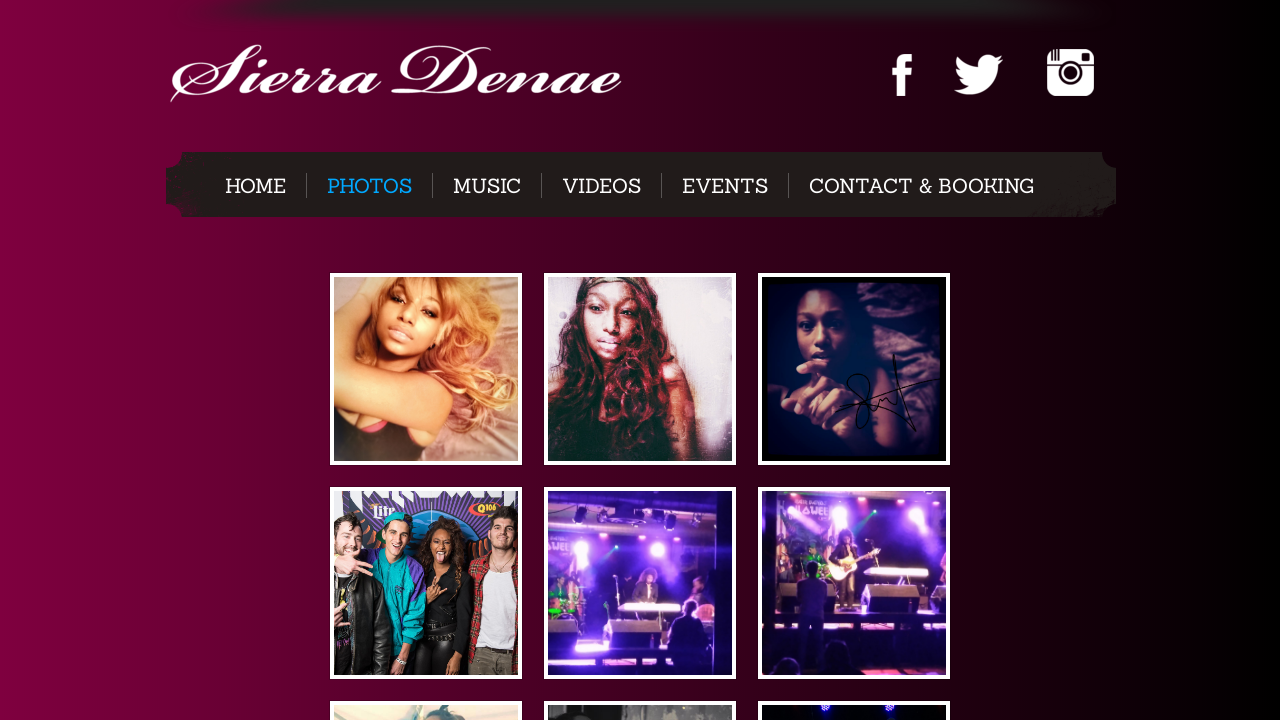

--- FILE ---
content_type: text/html; charset=utf-8
request_url: http://www.sierradenae.com/photos.html
body_size: 8859
content:
 <!DOCTYPE html><html lang="en" dir="ltr" data-tcc-ignore=""><head><title>Photos</title><meta http-equiv="content-type" content="text/html; charset=UTF-8"><meta http-equiv="X-UA-Compatible" content="IE=edge,chrome=1"><link rel="stylesheet" type="text/css" href="site.css?v="><script> if (typeof ($sf) === "undefined") { $sf = { baseUrl: "https://img1.wsimg.com/wst/v7/WSB7_J_20181207_1730_WSB-17703_1861/v2", skin: "app", preload: 0, require: { jquery: "https://img1.wsimg.com/wst/v7/WSB7_J_20181207_1730_WSB-17703_1861/v2/libs/jquery/jq.js", paths: { "wsbcore": "common/wsb/core", "knockout": "libs/knockout/knockout" } } }; } </script><script id="duel" src="//img1.wsimg.com/starfield/duel/v2.5.8/duel.js?appid=O3BkA5J1#TzNCa0E1SjF2Mi41Ljdwcm9k"></script><script> define('jquery', ['jq!starfield/jquery.mod'], function(m) { return m; }); define('appconfig', [], { documentDownloadBaseUrl: 'http://nebula.wsimg.com' }); </script><link rel="shortcut icon" href="addresstag.png"><meta http-equiv="Content-Location" content="photos.html"><meta name="generator" content="Starfield Technologies; Go Daddy Website Builder 7.0.5350"><meta name="description" content="Sierra Denae"><meta property="og:type" content="website"><meta property="og:title" content="Photos"><meta property="og:site_name" content="Sierra Denae"><meta property="og:url" content="http://sierradenae.com/photos.html"><meta property="og:description" content="Sierra Denae"><meta property="og:image" content="//nebula.wsimg.com/2e64478d52985594fb6a85340a7b221e?AccessKeyId=DE0415B1EBD74E15E734&disposition=0&alloworigin=1"></head><body><style data-inline-fonts>/* vietnamese */
@font-face {
  font-family: 'Allura';
  font-style: normal;
  font-weight: 400;
  src: url(https://img1.wsimg.com/gfonts/s/allura/v23/9oRPNYsQpS4zjuA_hAgWDto.woff2) format('woff2');
  unicode-range: U+0102-0103, U+0110-0111, U+0128-0129, U+0168-0169, U+01A0-01A1, U+01AF-01B0, U+0300-0301, U+0303-0304, U+0308-0309, U+0323, U+0329, U+1EA0-1EF9, U+20AB;
}
/* latin-ext */
@font-face {
  font-family: 'Allura';
  font-style: normal;
  font-weight: 400;
  src: url(https://img1.wsimg.com/gfonts/s/allura/v23/9oRPNYsQpS4zjuA_hQgWDto.woff2) format('woff2');
  unicode-range: U+0100-02BA, U+02BD-02C5, U+02C7-02CC, U+02CE-02D7, U+02DD-02FF, U+0304, U+0308, U+0329, U+1D00-1DBF, U+1E00-1E9F, U+1EF2-1EFF, U+2020, U+20A0-20AB, U+20AD-20C0, U+2113, U+2C60-2C7F, U+A720-A7FF;
}
/* latin */
@font-face {
  font-family: 'Allura';
  font-style: normal;
  font-weight: 400;
  src: url(https://img1.wsimg.com/gfonts/s/allura/v23/9oRPNYsQpS4zjuA_iwgW.woff2) format('woff2');
  unicode-range: U+0000-00FF, U+0131, U+0152-0153, U+02BB-02BC, U+02C6, U+02DA, U+02DC, U+0304, U+0308, U+0329, U+2000-206F, U+20AC, U+2122, U+2191, U+2193, U+2212, U+2215, U+FEFF, U+FFFD;
}
/* cyrillic */
@font-face {
  font-family: 'Amatic SC';
  font-style: normal;
  font-weight: 400;
  src: url(https://img1.wsimg.com/gfonts/s/amaticsc/v28/TUZyzwprpvBS1izr_vOEDuSfQZQ.woff2) format('woff2');
  unicode-range: U+0301, U+0400-045F, U+0490-0491, U+04B0-04B1, U+2116;
}
/* hebrew */
@font-face {
  font-family: 'Amatic SC';
  font-style: normal;
  font-weight: 400;
  src: url(https://img1.wsimg.com/gfonts/s/amaticsc/v28/TUZyzwprpvBS1izr_vOECOSfQZQ.woff2) format('woff2');
  unicode-range: U+0307-0308, U+0590-05FF, U+200C-2010, U+20AA, U+25CC, U+FB1D-FB4F;
}
/* vietnamese */
@font-face {
  font-family: 'Amatic SC';
  font-style: normal;
  font-weight: 400;
  src: url(https://img1.wsimg.com/gfonts/s/amaticsc/v28/TUZyzwprpvBS1izr_vOEBeSfQZQ.woff2) format('woff2');
  unicode-range: U+0102-0103, U+0110-0111, U+0128-0129, U+0168-0169, U+01A0-01A1, U+01AF-01B0, U+0300-0301, U+0303-0304, U+0308-0309, U+0323, U+0329, U+1EA0-1EF9, U+20AB;
}
/* latin-ext */
@font-face {
  font-family: 'Amatic SC';
  font-style: normal;
  font-weight: 400;
  src: url(https://img1.wsimg.com/gfonts/s/amaticsc/v28/TUZyzwprpvBS1izr_vOEBOSfQZQ.woff2) format('woff2');
  unicode-range: U+0100-02BA, U+02BD-02C5, U+02C7-02CC, U+02CE-02D7, U+02DD-02FF, U+0304, U+0308, U+0329, U+1D00-1DBF, U+1E00-1E9F, U+1EF2-1EFF, U+2020, U+20A0-20AB, U+20AD-20C0, U+2113, U+2C60-2C7F, U+A720-A7FF;
}
/* latin */
@font-face {
  font-family: 'Amatic SC';
  font-style: normal;
  font-weight: 400;
  src: url(https://img1.wsimg.com/gfonts/s/amaticsc/v28/TUZyzwprpvBS1izr_vOECuSf.woff2) format('woff2');
  unicode-range: U+0000-00FF, U+0131, U+0152-0153, U+02BB-02BC, U+02C6, U+02DA, U+02DC, U+0304, U+0308, U+0329, U+2000-206F, U+20AC, U+2122, U+2191, U+2193, U+2212, U+2215, U+FEFF, U+FFFD;
}
/* vietnamese */
@font-face {
  font-family: 'Arizonia';
  font-style: normal;
  font-weight: 400;
  src: url(https://img1.wsimg.com/gfonts/s/arizonia/v23/neIIzCemt4A5qa7mv5WOFqwKUQ.woff2) format('woff2');
  unicode-range: U+0102-0103, U+0110-0111, U+0128-0129, U+0168-0169, U+01A0-01A1, U+01AF-01B0, U+0300-0301, U+0303-0304, U+0308-0309, U+0323, U+0329, U+1EA0-1EF9, U+20AB;
}
/* latin-ext */
@font-face {
  font-family: 'Arizonia';
  font-style: normal;
  font-weight: 400;
  src: url(https://img1.wsimg.com/gfonts/s/arizonia/v23/neIIzCemt4A5qa7mv5WPFqwKUQ.woff2) format('woff2');
  unicode-range: U+0100-02BA, U+02BD-02C5, U+02C7-02CC, U+02CE-02D7, U+02DD-02FF, U+0304, U+0308, U+0329, U+1D00-1DBF, U+1E00-1E9F, U+1EF2-1EFF, U+2020, U+20A0-20AB, U+20AD-20C0, U+2113, U+2C60-2C7F, U+A720-A7FF;
}
/* latin */
@font-face {
  font-family: 'Arizonia';
  font-style: normal;
  font-weight: 400;
  src: url(https://img1.wsimg.com/gfonts/s/arizonia/v23/neIIzCemt4A5qa7mv5WBFqw.woff2) format('woff2');
  unicode-range: U+0000-00FF, U+0131, U+0152-0153, U+02BB-02BC, U+02C6, U+02DA, U+02DC, U+0304, U+0308, U+0329, U+2000-206F, U+20AC, U+2122, U+2191, U+2193, U+2212, U+2215, U+FEFF, U+FFFD;
}
/* latin */
@font-face {
  font-family: 'Averia Sans Libre';
  font-style: normal;
  font-weight: 400;
  src: url(https://img1.wsimg.com/gfonts/s/averiasanslibre/v20/ga6XaxZG_G5OvCf_rt7FH3B6BHLMEdVOEoI.woff2) format('woff2');
  unicode-range: U+0000-00FF, U+0131, U+0152-0153, U+02BB-02BC, U+02C6, U+02DA, U+02DC, U+0304, U+0308, U+0329, U+2000-206F, U+20AC, U+2122, U+2191, U+2193, U+2212, U+2215, U+FEFF, U+FFFD;
}
/* latin */
@font-face {
  font-family: 'Cabin Sketch';
  font-style: normal;
  font-weight: 400;
  src: url(https://img1.wsimg.com/gfonts/s/cabinsketch/v23/QGYpz_kZZAGCONcK2A4bGOj8mNhN.woff2) format('woff2');
  unicode-range: U+0000-00FF, U+0131, U+0152-0153, U+02BB-02BC, U+02C6, U+02DA, U+02DC, U+0304, U+0308, U+0329, U+2000-206F, U+20AC, U+2122, U+2191, U+2193, U+2212, U+2215, U+FEFF, U+FFFD;
}
/* vietnamese */
@font-face {
  font-family: 'Francois One';
  font-style: normal;
  font-weight: 400;
  src: url(https://img1.wsimg.com/gfonts/s/francoisone/v22/_Xmr-H4zszafZw3A-KPSZut9zgiRi_Y.woff2) format('woff2');
  unicode-range: U+0102-0103, U+0110-0111, U+0128-0129, U+0168-0169, U+01A0-01A1, U+01AF-01B0, U+0300-0301, U+0303-0304, U+0308-0309, U+0323, U+0329, U+1EA0-1EF9, U+20AB;
}
/* latin-ext */
@font-face {
  font-family: 'Francois One';
  font-style: normal;
  font-weight: 400;
  src: url(https://img1.wsimg.com/gfonts/s/francoisone/v22/_Xmr-H4zszafZw3A-KPSZut9zwiRi_Y.woff2) format('woff2');
  unicode-range: U+0100-02BA, U+02BD-02C5, U+02C7-02CC, U+02CE-02D7, U+02DD-02FF, U+0304, U+0308, U+0329, U+1D00-1DBF, U+1E00-1E9F, U+1EF2-1EFF, U+2020, U+20A0-20AB, U+20AD-20C0, U+2113, U+2C60-2C7F, U+A720-A7FF;
}
/* latin */
@font-face {
  font-family: 'Francois One';
  font-style: normal;
  font-weight: 400;
  src: url(https://img1.wsimg.com/gfonts/s/francoisone/v22/_Xmr-H4zszafZw3A-KPSZut9wQiR.woff2) format('woff2');
  unicode-range: U+0000-00FF, U+0131, U+0152-0153, U+02BB-02BC, U+02C6, U+02DA, U+02DC, U+0304, U+0308, U+0329, U+2000-206F, U+20AC, U+2122, U+2191, U+2193, U+2212, U+2215, U+FEFF, U+FFFD;
}
/* latin-ext */
@font-face {
  font-family: 'Fredericka the Great';
  font-style: normal;
  font-weight: 400;
  src: url(https://img1.wsimg.com/gfonts/s/frederickathegreat/v23/9Bt33CxNwt7aOctW2xjbCstzwVKsIBVV--StxbcVcg.woff2) format('woff2');
  unicode-range: U+0100-02BA, U+02BD-02C5, U+02C7-02CC, U+02CE-02D7, U+02DD-02FF, U+0304, U+0308, U+0329, U+1D00-1DBF, U+1E00-1E9F, U+1EF2-1EFF, U+2020, U+20A0-20AB, U+20AD-20C0, U+2113, U+2C60-2C7F, U+A720-A7FF;
}
/* latin */
@font-face {
  font-family: 'Fredericka the Great';
  font-style: normal;
  font-weight: 400;
  src: url(https://img1.wsimg.com/gfonts/s/frederickathegreat/v23/9Bt33CxNwt7aOctW2xjbCstzwVKsIBVV--Sjxbc.woff2) format('woff2');
  unicode-range: U+0000-00FF, U+0131, U+0152-0153, U+02BB-02BC, U+02C6, U+02DA, U+02DC, U+0304, U+0308, U+0329, U+2000-206F, U+20AC, U+2122, U+2191, U+2193, U+2212, U+2215, U+FEFF, U+FFFD;
}
/* latin */
@font-face {
  font-family: 'Jacques Francois Shadow';
  font-style: normal;
  font-weight: 400;
  src: url(https://img1.wsimg.com/gfonts/s/jacquesfrancoisshadow/v27/KR1FBtOz8PKTMk-kqdkLVrvR0ECFrB6Pin-2_p8Suno.woff2) format('woff2');
  unicode-range: U+0000-00FF, U+0131, U+0152-0153, U+02BB-02BC, U+02C6, U+02DA, U+02DC, U+0304, U+0308, U+0329, U+2000-206F, U+20AC, U+2122, U+2191, U+2193, U+2212, U+2215, U+FEFF, U+FFFD;
}
/* latin */
@font-face {
  font-family: 'Josefin Slab';
  font-style: normal;
  font-weight: 400;
  src: url(https://img1.wsimg.com/gfonts/s/josefinslab/v29/lW-swjwOK3Ps5GSJlNNkMalNpiZe_ldbOR4W71msR349Kg.woff2) format('woff2');
  unicode-range: U+0000-00FF, U+0131, U+0152-0153, U+02BB-02BC, U+02C6, U+02DA, U+02DC, U+0304, U+0308, U+0329, U+2000-206F, U+20AC, U+2122, U+2191, U+2193, U+2212, U+2215, U+FEFF, U+FFFD;
}
/* latin-ext */
@font-face {
  font-family: 'Kaushan Script';
  font-style: normal;
  font-weight: 400;
  src: url(https://img1.wsimg.com/gfonts/s/kaushanscript/v19/vm8vdRfvXFLG3OLnsO15WYS5DG72wNJHMw.woff2) format('woff2');
  unicode-range: U+0100-02BA, U+02BD-02C5, U+02C7-02CC, U+02CE-02D7, U+02DD-02FF, U+0304, U+0308, U+0329, U+1D00-1DBF, U+1E00-1E9F, U+1EF2-1EFF, U+2020, U+20A0-20AB, U+20AD-20C0, U+2113, U+2C60-2C7F, U+A720-A7FF;
}
/* latin */
@font-face {
  font-family: 'Kaushan Script';
  font-style: normal;
  font-weight: 400;
  src: url(https://img1.wsimg.com/gfonts/s/kaushanscript/v19/vm8vdRfvXFLG3OLnsO15WYS5DG74wNI.woff2) format('woff2');
  unicode-range: U+0000-00FF, U+0131, U+0152-0153, U+02BB-02BC, U+02C6, U+02DA, U+02DC, U+0304, U+0308, U+0329, U+2000-206F, U+20AC, U+2122, U+2191, U+2193, U+2212, U+2215, U+FEFF, U+FFFD;
}
/* latin-ext */
@font-face {
  font-family: 'Love Ya Like A Sister';
  font-style: normal;
  font-weight: 400;
  src: url(https://img1.wsimg.com/gfonts/s/loveyalikeasister/v23/R70EjzUBlOqPeouhFDfR80-0FhOqJubN-BeL-3xdgGE.woff2) format('woff2');
  unicode-range: U+0100-02BA, U+02BD-02C5, U+02C7-02CC, U+02CE-02D7, U+02DD-02FF, U+0304, U+0308, U+0329, U+1D00-1DBF, U+1E00-1E9F, U+1EF2-1EFF, U+2020, U+20A0-20AB, U+20AD-20C0, U+2113, U+2C60-2C7F, U+A720-A7FF;
}
/* latin */
@font-face {
  font-family: 'Love Ya Like A Sister';
  font-style: normal;
  font-weight: 400;
  src: url(https://img1.wsimg.com/gfonts/s/loveyalikeasister/v23/R70EjzUBlOqPeouhFDfR80-0FhOqJubN-BeL9Xxd.woff2) format('woff2');
  unicode-range: U+0000-00FF, U+0131, U+0152-0153, U+02BB-02BC, U+02C6, U+02DA, U+02DC, U+0304, U+0308, U+0329, U+2000-206F, U+20AC, U+2122, U+2191, U+2193, U+2212, U+2215, U+FEFF, U+FFFD;
}
/* cyrillic-ext */
@font-face {
  font-family: 'Merriweather';
  font-style: normal;
  font-weight: 400;
  font-stretch: 100%;
  src: url(https://img1.wsimg.com/gfonts/s/merriweather/v33/u-4D0qyriQwlOrhSvowK_l5UcA6zuSYEqOzpPe3HOZJ5eX1WtLaQwmYiScCmDxhtNOKl8yDr3icaGV31GvU.woff2) format('woff2');
  unicode-range: U+0460-052F, U+1C80-1C8A, U+20B4, U+2DE0-2DFF, U+A640-A69F, U+FE2E-FE2F;
}
/* cyrillic */
@font-face {
  font-family: 'Merriweather';
  font-style: normal;
  font-weight: 400;
  font-stretch: 100%;
  src: url(https://img1.wsimg.com/gfonts/s/merriweather/v33/u-4D0qyriQwlOrhSvowK_l5UcA6zuSYEqOzpPe3HOZJ5eX1WtLaQwmYiScCmDxhtNOKl8yDr3icaEF31GvU.woff2) format('woff2');
  unicode-range: U+0301, U+0400-045F, U+0490-0491, U+04B0-04B1, U+2116;
}
/* vietnamese */
@font-face {
  font-family: 'Merriweather';
  font-style: normal;
  font-weight: 400;
  font-stretch: 100%;
  src: url(https://img1.wsimg.com/gfonts/s/merriweather/v33/u-4D0qyriQwlOrhSvowK_l5UcA6zuSYEqOzpPe3HOZJ5eX1WtLaQwmYiScCmDxhtNOKl8yDr3icaG131GvU.woff2) format('woff2');
  unicode-range: U+0102-0103, U+0110-0111, U+0128-0129, U+0168-0169, U+01A0-01A1, U+01AF-01B0, U+0300-0301, U+0303-0304, U+0308-0309, U+0323, U+0329, U+1EA0-1EF9, U+20AB;
}
/* latin-ext */
@font-face {
  font-family: 'Merriweather';
  font-style: normal;
  font-weight: 400;
  font-stretch: 100%;
  src: url(https://img1.wsimg.com/gfonts/s/merriweather/v33/u-4D0qyriQwlOrhSvowK_l5UcA6zuSYEqOzpPe3HOZJ5eX1WtLaQwmYiScCmDxhtNOKl8yDr3icaGl31GvU.woff2) format('woff2');
  unicode-range: U+0100-02BA, U+02BD-02C5, U+02C7-02CC, U+02CE-02D7, U+02DD-02FF, U+0304, U+0308, U+0329, U+1D00-1DBF, U+1E00-1E9F, U+1EF2-1EFF, U+2020, U+20A0-20AB, U+20AD-20C0, U+2113, U+2C60-2C7F, U+A720-A7FF;
}
/* latin */
@font-face {
  font-family: 'Merriweather';
  font-style: normal;
  font-weight: 400;
  font-stretch: 100%;
  src: url(https://img1.wsimg.com/gfonts/s/merriweather/v33/u-4D0qyriQwlOrhSvowK_l5UcA6zuSYEqOzpPe3HOZJ5eX1WtLaQwmYiScCmDxhtNOKl8yDr3icaFF31.woff2) format('woff2');
  unicode-range: U+0000-00FF, U+0131, U+0152-0153, U+02BB-02BC, U+02C6, U+02DA, U+02DC, U+0304, U+0308, U+0329, U+2000-206F, U+20AC, U+2122, U+2191, U+2193, U+2212, U+2215, U+FEFF, U+FFFD;
}
/* latin-ext */
@font-face {
  font-family: 'Offside';
  font-style: normal;
  font-weight: 400;
  src: url(https://img1.wsimg.com/gfonts/s/offside/v26/HI_KiYMWKa9QrAykc5joR6-d.woff2) format('woff2');
  unicode-range: U+0100-02BA, U+02BD-02C5, U+02C7-02CC, U+02CE-02D7, U+02DD-02FF, U+0304, U+0308, U+0329, U+1D00-1DBF, U+1E00-1E9F, U+1EF2-1EFF, U+2020, U+20A0-20AB, U+20AD-20C0, U+2113, U+2C60-2C7F, U+A720-A7FF;
}
/* latin */
@font-face {
  font-family: 'Offside';
  font-style: normal;
  font-weight: 400;
  src: url(https://img1.wsimg.com/gfonts/s/offside/v26/HI_KiYMWKa9QrAykc5boRw.woff2) format('woff2');
  unicode-range: U+0000-00FF, U+0131, U+0152-0153, U+02BB-02BC, U+02C6, U+02DA, U+02DC, U+0304, U+0308, U+0329, U+2000-206F, U+20AC, U+2122, U+2191, U+2193, U+2212, U+2215, U+FEFF, U+FFFD;
}
/* cyrillic-ext */
@font-face {
  font-family: 'Open Sans';
  font-style: normal;
  font-weight: 400;
  font-stretch: 100%;
  src: url(https://img1.wsimg.com/gfonts/s/opensans/v44/memSYaGs126MiZpBA-UvWbX2vVnXBbObj2OVZyOOSr4dVJWUgsjZ0B4taVIGxA.woff2) format('woff2');
  unicode-range: U+0460-052F, U+1C80-1C8A, U+20B4, U+2DE0-2DFF, U+A640-A69F, U+FE2E-FE2F;
}
/* cyrillic */
@font-face {
  font-family: 'Open Sans';
  font-style: normal;
  font-weight: 400;
  font-stretch: 100%;
  src: url(https://img1.wsimg.com/gfonts/s/opensans/v44/memSYaGs126MiZpBA-UvWbX2vVnXBbObj2OVZyOOSr4dVJWUgsjZ0B4kaVIGxA.woff2) format('woff2');
  unicode-range: U+0301, U+0400-045F, U+0490-0491, U+04B0-04B1, U+2116;
}
/* greek-ext */
@font-face {
  font-family: 'Open Sans';
  font-style: normal;
  font-weight: 400;
  font-stretch: 100%;
  src: url(https://img1.wsimg.com/gfonts/s/opensans/v44/memSYaGs126MiZpBA-UvWbX2vVnXBbObj2OVZyOOSr4dVJWUgsjZ0B4saVIGxA.woff2) format('woff2');
  unicode-range: U+1F00-1FFF;
}
/* greek */
@font-face {
  font-family: 'Open Sans';
  font-style: normal;
  font-weight: 400;
  font-stretch: 100%;
  src: url(https://img1.wsimg.com/gfonts/s/opensans/v44/memSYaGs126MiZpBA-UvWbX2vVnXBbObj2OVZyOOSr4dVJWUgsjZ0B4jaVIGxA.woff2) format('woff2');
  unicode-range: U+0370-0377, U+037A-037F, U+0384-038A, U+038C, U+038E-03A1, U+03A3-03FF;
}
/* hebrew */
@font-face {
  font-family: 'Open Sans';
  font-style: normal;
  font-weight: 400;
  font-stretch: 100%;
  src: url(https://img1.wsimg.com/gfonts/s/opensans/v44/memSYaGs126MiZpBA-UvWbX2vVnXBbObj2OVZyOOSr4dVJWUgsjZ0B4iaVIGxA.woff2) format('woff2');
  unicode-range: U+0307-0308, U+0590-05FF, U+200C-2010, U+20AA, U+25CC, U+FB1D-FB4F;
}
/* math */
@font-face {
  font-family: 'Open Sans';
  font-style: normal;
  font-weight: 400;
  font-stretch: 100%;
  src: url(https://img1.wsimg.com/gfonts/s/opensans/v44/memSYaGs126MiZpBA-UvWbX2vVnXBbObj2OVZyOOSr4dVJWUgsjZ0B5caVIGxA.woff2) format('woff2');
  unicode-range: U+0302-0303, U+0305, U+0307-0308, U+0310, U+0312, U+0315, U+031A, U+0326-0327, U+032C, U+032F-0330, U+0332-0333, U+0338, U+033A, U+0346, U+034D, U+0391-03A1, U+03A3-03A9, U+03B1-03C9, U+03D1, U+03D5-03D6, U+03F0-03F1, U+03F4-03F5, U+2016-2017, U+2034-2038, U+203C, U+2040, U+2043, U+2047, U+2050, U+2057, U+205F, U+2070-2071, U+2074-208E, U+2090-209C, U+20D0-20DC, U+20E1, U+20E5-20EF, U+2100-2112, U+2114-2115, U+2117-2121, U+2123-214F, U+2190, U+2192, U+2194-21AE, U+21B0-21E5, U+21F1-21F2, U+21F4-2211, U+2213-2214, U+2216-22FF, U+2308-230B, U+2310, U+2319, U+231C-2321, U+2336-237A, U+237C, U+2395, U+239B-23B7, U+23D0, U+23DC-23E1, U+2474-2475, U+25AF, U+25B3, U+25B7, U+25BD, U+25C1, U+25CA, U+25CC, U+25FB, U+266D-266F, U+27C0-27FF, U+2900-2AFF, U+2B0E-2B11, U+2B30-2B4C, U+2BFE, U+3030, U+FF5B, U+FF5D, U+1D400-1D7FF, U+1EE00-1EEFF;
}
/* symbols */
@font-face {
  font-family: 'Open Sans';
  font-style: normal;
  font-weight: 400;
  font-stretch: 100%;
  src: url(https://img1.wsimg.com/gfonts/s/opensans/v44/memSYaGs126MiZpBA-UvWbX2vVnXBbObj2OVZyOOSr4dVJWUgsjZ0B5OaVIGxA.woff2) format('woff2');
  unicode-range: U+0001-000C, U+000E-001F, U+007F-009F, U+20DD-20E0, U+20E2-20E4, U+2150-218F, U+2190, U+2192, U+2194-2199, U+21AF, U+21E6-21F0, U+21F3, U+2218-2219, U+2299, U+22C4-22C6, U+2300-243F, U+2440-244A, U+2460-24FF, U+25A0-27BF, U+2800-28FF, U+2921-2922, U+2981, U+29BF, U+29EB, U+2B00-2BFF, U+4DC0-4DFF, U+FFF9-FFFB, U+10140-1018E, U+10190-1019C, U+101A0, U+101D0-101FD, U+102E0-102FB, U+10E60-10E7E, U+1D2C0-1D2D3, U+1D2E0-1D37F, U+1F000-1F0FF, U+1F100-1F1AD, U+1F1E6-1F1FF, U+1F30D-1F30F, U+1F315, U+1F31C, U+1F31E, U+1F320-1F32C, U+1F336, U+1F378, U+1F37D, U+1F382, U+1F393-1F39F, U+1F3A7-1F3A8, U+1F3AC-1F3AF, U+1F3C2, U+1F3C4-1F3C6, U+1F3CA-1F3CE, U+1F3D4-1F3E0, U+1F3ED, U+1F3F1-1F3F3, U+1F3F5-1F3F7, U+1F408, U+1F415, U+1F41F, U+1F426, U+1F43F, U+1F441-1F442, U+1F444, U+1F446-1F449, U+1F44C-1F44E, U+1F453, U+1F46A, U+1F47D, U+1F4A3, U+1F4B0, U+1F4B3, U+1F4B9, U+1F4BB, U+1F4BF, U+1F4C8-1F4CB, U+1F4D6, U+1F4DA, U+1F4DF, U+1F4E3-1F4E6, U+1F4EA-1F4ED, U+1F4F7, U+1F4F9-1F4FB, U+1F4FD-1F4FE, U+1F503, U+1F507-1F50B, U+1F50D, U+1F512-1F513, U+1F53E-1F54A, U+1F54F-1F5FA, U+1F610, U+1F650-1F67F, U+1F687, U+1F68D, U+1F691, U+1F694, U+1F698, U+1F6AD, U+1F6B2, U+1F6B9-1F6BA, U+1F6BC, U+1F6C6-1F6CF, U+1F6D3-1F6D7, U+1F6E0-1F6EA, U+1F6F0-1F6F3, U+1F6F7-1F6FC, U+1F700-1F7FF, U+1F800-1F80B, U+1F810-1F847, U+1F850-1F859, U+1F860-1F887, U+1F890-1F8AD, U+1F8B0-1F8BB, U+1F8C0-1F8C1, U+1F900-1F90B, U+1F93B, U+1F946, U+1F984, U+1F996, U+1F9E9, U+1FA00-1FA6F, U+1FA70-1FA7C, U+1FA80-1FA89, U+1FA8F-1FAC6, U+1FACE-1FADC, U+1FADF-1FAE9, U+1FAF0-1FAF8, U+1FB00-1FBFF;
}
/* vietnamese */
@font-face {
  font-family: 'Open Sans';
  font-style: normal;
  font-weight: 400;
  font-stretch: 100%;
  src: url(https://img1.wsimg.com/gfonts/s/opensans/v44/memSYaGs126MiZpBA-UvWbX2vVnXBbObj2OVZyOOSr4dVJWUgsjZ0B4vaVIGxA.woff2) format('woff2');
  unicode-range: U+0102-0103, U+0110-0111, U+0128-0129, U+0168-0169, U+01A0-01A1, U+01AF-01B0, U+0300-0301, U+0303-0304, U+0308-0309, U+0323, U+0329, U+1EA0-1EF9, U+20AB;
}
/* latin-ext */
@font-face {
  font-family: 'Open Sans';
  font-style: normal;
  font-weight: 400;
  font-stretch: 100%;
  src: url(https://img1.wsimg.com/gfonts/s/opensans/v44/memSYaGs126MiZpBA-UvWbX2vVnXBbObj2OVZyOOSr4dVJWUgsjZ0B4uaVIGxA.woff2) format('woff2');
  unicode-range: U+0100-02BA, U+02BD-02C5, U+02C7-02CC, U+02CE-02D7, U+02DD-02FF, U+0304, U+0308, U+0329, U+1D00-1DBF, U+1E00-1E9F, U+1EF2-1EFF, U+2020, U+20A0-20AB, U+20AD-20C0, U+2113, U+2C60-2C7F, U+A720-A7FF;
}
/* latin */
@font-face {
  font-family: 'Open Sans';
  font-style: normal;
  font-weight: 400;
  font-stretch: 100%;
  src: url(https://img1.wsimg.com/gfonts/s/opensans/v44/memSYaGs126MiZpBA-UvWbX2vVnXBbObj2OVZyOOSr4dVJWUgsjZ0B4gaVI.woff2) format('woff2');
  unicode-range: U+0000-00FF, U+0131, U+0152-0153, U+02BB-02BC, U+02C6, U+02DA, U+02DC, U+0304, U+0308, U+0329, U+2000-206F, U+20AC, U+2122, U+2191, U+2193, U+2212, U+2215, U+FEFF, U+FFFD;
}
/* cyrillic-ext */
@font-face {
  font-family: 'Oswald';
  font-style: normal;
  font-weight: 400;
  src: url(https://img1.wsimg.com/gfonts/s/oswald/v57/TK3_WkUHHAIjg75cFRf3bXL8LICs1_FvsUtiZTaR.woff2) format('woff2');
  unicode-range: U+0460-052F, U+1C80-1C8A, U+20B4, U+2DE0-2DFF, U+A640-A69F, U+FE2E-FE2F;
}
/* cyrillic */
@font-face {
  font-family: 'Oswald';
  font-style: normal;
  font-weight: 400;
  src: url(https://img1.wsimg.com/gfonts/s/oswald/v57/TK3_WkUHHAIjg75cFRf3bXL8LICs1_FvsUJiZTaR.woff2) format('woff2');
  unicode-range: U+0301, U+0400-045F, U+0490-0491, U+04B0-04B1, U+2116;
}
/* vietnamese */
@font-face {
  font-family: 'Oswald';
  font-style: normal;
  font-weight: 400;
  src: url(https://img1.wsimg.com/gfonts/s/oswald/v57/TK3_WkUHHAIjg75cFRf3bXL8LICs1_FvsUliZTaR.woff2) format('woff2');
  unicode-range: U+0102-0103, U+0110-0111, U+0128-0129, U+0168-0169, U+01A0-01A1, U+01AF-01B0, U+0300-0301, U+0303-0304, U+0308-0309, U+0323, U+0329, U+1EA0-1EF9, U+20AB;
}
/* latin-ext */
@font-face {
  font-family: 'Oswald';
  font-style: normal;
  font-weight: 400;
  src: url(https://img1.wsimg.com/gfonts/s/oswald/v57/TK3_WkUHHAIjg75cFRf3bXL8LICs1_FvsUhiZTaR.woff2) format('woff2');
  unicode-range: U+0100-02BA, U+02BD-02C5, U+02C7-02CC, U+02CE-02D7, U+02DD-02FF, U+0304, U+0308, U+0329, U+1D00-1DBF, U+1E00-1E9F, U+1EF2-1EFF, U+2020, U+20A0-20AB, U+20AD-20C0, U+2113, U+2C60-2C7F, U+A720-A7FF;
}
/* latin */
@font-face {
  font-family: 'Oswald';
  font-style: normal;
  font-weight: 400;
  src: url(https://img1.wsimg.com/gfonts/s/oswald/v57/TK3_WkUHHAIjg75cFRf3bXL8LICs1_FvsUZiZQ.woff2) format('woff2');
  unicode-range: U+0000-00FF, U+0131, U+0152-0153, U+02BB-02BC, U+02C6, U+02DA, U+02DC, U+0304, U+0308, U+0329, U+2000-206F, U+20AC, U+2122, U+2191, U+2193, U+2212, U+2215, U+FEFF, U+FFFD;
}
/* latin-ext */
@font-face {
  font-family: 'Over the Rainbow';
  font-style: normal;
  font-weight: 400;
  src: url(https://img1.wsimg.com/gfonts/s/overtherainbow/v23/11haGoXG1k_HKhMLUWz7Mc7vvW5ulvqs9eA2.woff2) format('woff2');
  unicode-range: U+0100-02BA, U+02BD-02C5, U+02C7-02CC, U+02CE-02D7, U+02DD-02FF, U+0304, U+0308, U+0329, U+1D00-1DBF, U+1E00-1E9F, U+1EF2-1EFF, U+2020, U+20A0-20AB, U+20AD-20C0, U+2113, U+2C60-2C7F, U+A720-A7FF;
}
/* latin */
@font-face {
  font-family: 'Over the Rainbow';
  font-style: normal;
  font-weight: 400;
  src: url(https://img1.wsimg.com/gfonts/s/overtherainbow/v23/11haGoXG1k_HKhMLUWz7Mc7vvW5ulvSs9Q.woff2) format('woff2');
  unicode-range: U+0000-00FF, U+0131, U+0152-0153, U+02BB-02BC, U+02C6, U+02DA, U+02DC, U+0304, U+0308, U+0329, U+2000-206F, U+20AC, U+2122, U+2191, U+2193, U+2212, U+2215, U+FEFF, U+FFFD;
}
/* cyrillic-ext */
@font-face {
  font-family: 'Pacifico';
  font-style: normal;
  font-weight: 400;
  src: url(https://img1.wsimg.com/gfonts/s/pacifico/v23/FwZY7-Qmy14u9lezJ-6K6MmTpA.woff2) format('woff2');
  unicode-range: U+0460-052F, U+1C80-1C8A, U+20B4, U+2DE0-2DFF, U+A640-A69F, U+FE2E-FE2F;
}
/* cyrillic */
@font-face {
  font-family: 'Pacifico';
  font-style: normal;
  font-weight: 400;
  src: url(https://img1.wsimg.com/gfonts/s/pacifico/v23/FwZY7-Qmy14u9lezJ-6D6MmTpA.woff2) format('woff2');
  unicode-range: U+0301, U+0400-045F, U+0490-0491, U+04B0-04B1, U+2116;
}
/* vietnamese */
@font-face {
  font-family: 'Pacifico';
  font-style: normal;
  font-weight: 400;
  src: url(https://img1.wsimg.com/gfonts/s/pacifico/v23/FwZY7-Qmy14u9lezJ-6I6MmTpA.woff2) format('woff2');
  unicode-range: U+0102-0103, U+0110-0111, U+0128-0129, U+0168-0169, U+01A0-01A1, U+01AF-01B0, U+0300-0301, U+0303-0304, U+0308-0309, U+0323, U+0329, U+1EA0-1EF9, U+20AB;
}
/* latin-ext */
@font-face {
  font-family: 'Pacifico';
  font-style: normal;
  font-weight: 400;
  src: url(https://img1.wsimg.com/gfonts/s/pacifico/v23/FwZY7-Qmy14u9lezJ-6J6MmTpA.woff2) format('woff2');
  unicode-range: U+0100-02BA, U+02BD-02C5, U+02C7-02CC, U+02CE-02D7, U+02DD-02FF, U+0304, U+0308, U+0329, U+1D00-1DBF, U+1E00-1E9F, U+1EF2-1EFF, U+2020, U+20A0-20AB, U+20AD-20C0, U+2113, U+2C60-2C7F, U+A720-A7FF;
}
/* latin */
@font-face {
  font-family: 'Pacifico';
  font-style: normal;
  font-weight: 400;
  src: url(https://img1.wsimg.com/gfonts/s/pacifico/v23/FwZY7-Qmy14u9lezJ-6H6Mk.woff2) format('woff2');
  unicode-range: U+0000-00FF, U+0131, U+0152-0153, U+02BB-02BC, U+02C6, U+02DA, U+02DC, U+0304, U+0308, U+0329, U+2000-206F, U+20AC, U+2122, U+2191, U+2193, U+2212, U+2215, U+FEFF, U+FFFD;
}
/* latin-ext */
@font-face {
  font-family: 'Romanesco';
  font-style: normal;
  font-weight: 400;
  src: url(https://img1.wsimg.com/gfonts/s/romanesco/v22/w8gYH2ozQOY7_r_J7mSX1XYKmOo.woff2) format('woff2');
  unicode-range: U+0100-02BA, U+02BD-02C5, U+02C7-02CC, U+02CE-02D7, U+02DD-02FF, U+0304, U+0308, U+0329, U+1D00-1DBF, U+1E00-1E9F, U+1EF2-1EFF, U+2020, U+20A0-20AB, U+20AD-20C0, U+2113, U+2C60-2C7F, U+A720-A7FF;
}
/* latin */
@font-face {
  font-family: 'Romanesco';
  font-style: normal;
  font-weight: 400;
  src: url(https://img1.wsimg.com/gfonts/s/romanesco/v22/w8gYH2ozQOY7_r_J7mSX23YK.woff2) format('woff2');
  unicode-range: U+0000-00FF, U+0131, U+0152-0153, U+02BB-02BC, U+02C6, U+02DA, U+02DC, U+0304, U+0308, U+0329, U+2000-206F, U+20AC, U+2122, U+2191, U+2193, U+2212, U+2215, U+FEFF, U+FFFD;
}
/* latin-ext */
@font-face {
  font-family: 'Sacramento';
  font-style: normal;
  font-weight: 400;
  src: url(https://img1.wsimg.com/gfonts/s/sacramento/v17/buEzpo6gcdjy0EiZMBUG4CMf_exL.woff2) format('woff2');
  unicode-range: U+0100-02BA, U+02BD-02C5, U+02C7-02CC, U+02CE-02D7, U+02DD-02FF, U+0304, U+0308, U+0329, U+1D00-1DBF, U+1E00-1E9F, U+1EF2-1EFF, U+2020, U+20A0-20AB, U+20AD-20C0, U+2113, U+2C60-2C7F, U+A720-A7FF;
}
/* latin */
@font-face {
  font-family: 'Sacramento';
  font-style: normal;
  font-weight: 400;
  src: url(https://img1.wsimg.com/gfonts/s/sacramento/v17/buEzpo6gcdjy0EiZMBUG4C0f_Q.woff2) format('woff2');
  unicode-range: U+0000-00FF, U+0131, U+0152-0153, U+02BB-02BC, U+02C6, U+02DA, U+02DC, U+0304, U+0308, U+0329, U+2000-206F, U+20AC, U+2122, U+2191, U+2193, U+2212, U+2215, U+FEFF, U+FFFD;
}
/* latin-ext */
@font-face {
  font-family: 'Seaweed Script';
  font-style: normal;
  font-weight: 400;
  src: url(https://img1.wsimg.com/gfonts/s/seaweedscript/v17/bx6cNx6Tne2pxOATYE8C_Rsoe3WA8qY2VQ.woff2) format('woff2');
  unicode-range: U+0100-02BA, U+02BD-02C5, U+02C7-02CC, U+02CE-02D7, U+02DD-02FF, U+0304, U+0308, U+0329, U+1D00-1DBF, U+1E00-1E9F, U+1EF2-1EFF, U+2020, U+20A0-20AB, U+20AD-20C0, U+2113, U+2C60-2C7F, U+A720-A7FF;
}
/* latin */
@font-face {
  font-family: 'Seaweed Script';
  font-style: normal;
  font-weight: 400;
  src: url(https://img1.wsimg.com/gfonts/s/seaweedscript/v17/bx6cNx6Tne2pxOATYE8C_Rsoe3WO8qY.woff2) format('woff2');
  unicode-range: U+0000-00FF, U+0131, U+0152-0153, U+02BB-02BC, U+02C6, U+02DA, U+02DC, U+0304, U+0308, U+0329, U+2000-206F, U+20AC, U+2122, U+2191, U+2193, U+2212, U+2215, U+FEFF, U+FFFD;
}
/* latin-ext */
@font-face {
  font-family: 'Special Elite';
  font-style: normal;
  font-weight: 400;
  src: url(https://img1.wsimg.com/gfonts/s/specialelite/v20/XLYgIZbkc4JPUL5CVArUVL0ntn4OSEFt.woff2) format('woff2');
  unicode-range: U+0100-02BA, U+02BD-02C5, U+02C7-02CC, U+02CE-02D7, U+02DD-02FF, U+0304, U+0308, U+0329, U+1D00-1DBF, U+1E00-1E9F, U+1EF2-1EFF, U+2020, U+20A0-20AB, U+20AD-20C0, U+2113, U+2C60-2C7F, U+A720-A7FF;
}
/* latin */
@font-face {
  font-family: 'Special Elite';
  font-style: normal;
  font-weight: 400;
  src: url(https://img1.wsimg.com/gfonts/s/specialelite/v20/XLYgIZbkc4JPUL5CVArUVL0ntnAOSA.woff2) format('woff2');
  unicode-range: U+0000-00FF, U+0131, U+0152-0153, U+02BB-02BC, U+02C6, U+02DA, U+02DC, U+0304, U+0308, U+0329, U+2000-206F, U+20AC, U+2122, U+2191, U+2193, U+2212, U+2215, U+FEFF, U+FFFD;
}

/* latin-ext */
@font-face {
  font-family: 'Sacramento';
  font-style: normal;
  font-weight: 400;
  src: url(https://img1.wsimg.com/gfonts/s/sacramento/v17/buEzpo6gcdjy0EiZMBUG4CMf_exL.woff2) format('woff2');
  unicode-range: U+0100-02BA, U+02BD-02C5, U+02C7-02CC, U+02CE-02D7, U+02DD-02FF, U+0304, U+0308, U+0329, U+1D00-1DBF, U+1E00-1E9F, U+1EF2-1EFF, U+2020, U+20A0-20AB, U+20AD-20C0, U+2113, U+2C60-2C7F, U+A720-A7FF;
}
/* latin */
@font-face {
  font-family: 'Sacramento';
  font-style: normal;
  font-weight: 400;
  src: url(https://img1.wsimg.com/gfonts/s/sacramento/v17/buEzpo6gcdjy0EiZMBUG4C0f_Q.woff2) format('woff2');
  unicode-range: U+0000-00FF, U+0131, U+0152-0153, U+02BB-02BC, U+02C6, U+02DA, U+02DC, U+0304, U+0308, U+0329, U+2000-206F, U+20AC, U+2122, U+2191, U+2193, U+2212, U+2215, U+FEFF, U+FFFD;
}
/* latin-ext */
@font-face {
  font-family: 'Sanchez';
  font-style: italic;
  font-weight: 400;
  src: url(https://img1.wsimg.com/gfonts/s/sanchez/v17/Ycm0sZJORluHnXbIfmxh8TQA9l0.woff2) format('woff2');
  unicode-range: U+0100-02BA, U+02BD-02C5, U+02C7-02CC, U+02CE-02D7, U+02DD-02FF, U+0304, U+0308, U+0329, U+1D00-1DBF, U+1E00-1E9F, U+1EF2-1EFF, U+2020, U+20A0-20AB, U+20AD-20C0, U+2113, U+2C60-2C7F, U+A720-A7FF;
}
/* latin */
@font-face {
  font-family: 'Sanchez';
  font-style: italic;
  font-weight: 400;
  src: url(https://img1.wsimg.com/gfonts/s/sanchez/v17/Ycm0sZJORluHnXbIfmxh_zQA.woff2) format('woff2');
  unicode-range: U+0000-00FF, U+0131, U+0152-0153, U+02BB-02BC, U+02C6, U+02DA, U+02DC, U+0304, U+0308, U+0329, U+2000-206F, U+20AC, U+2122, U+2191, U+2193, U+2212, U+2215, U+FEFF, U+FFFD;
}
/* latin-ext */
@font-face {
  font-family: 'Sanchez';
  font-style: normal;
  font-weight: 400;
  src: url(https://img1.wsimg.com/gfonts/s/sanchez/v17/Ycm2sZJORluHnXbIfmdR_SwE.woff2) format('woff2');
  unicode-range: U+0100-02BA, U+02BD-02C5, U+02C7-02CC, U+02CE-02D7, U+02DD-02FF, U+0304, U+0308, U+0329, U+1D00-1DBF, U+1E00-1E9F, U+1EF2-1EFF, U+2020, U+20A0-20AB, U+20AD-20C0, U+2113, U+2C60-2C7F, U+A720-A7FF;
}
/* latin */
@font-face {
  font-family: 'Sanchez';
  font-style: normal;
  font-weight: 400;
  src: url(https://img1.wsimg.com/gfonts/s/sanchez/v17/Ycm2sZJORluHnXbIfmlR_Q.woff2) format('woff2');
  unicode-range: U+0000-00FF, U+0131, U+0152-0153, U+02BB-02BC, U+02C6, U+02DA, U+02DC, U+0304, U+0308, U+0329, U+2000-206F, U+20AC, U+2122, U+2191, U+2193, U+2212, U+2215, U+FEFF, U+FFFD;
}
</style><style type="text/css"> #wsb-element-e81fe79c-bcc0-42cf-a050-14e6ac223097{top:-190.33px;left:789px;position:absolute;z-index:109}#wsb-element-e81fe79c-bcc0-42cf-a050-14e6ac223097 .wsb-image-inner{}#wsb-element-e81fe79c-bcc0-42cf-a050-14e6ac223097 .wsb-image-inner div{width:49px;height:46.33px;position:relative;overflow:hidden}#wsb-element-e81fe79c-bcc0-42cf-a050-14e6ac223097 img{position:absolute}#wsb-element-d0088962-dedc-48c1-a6f9-ed2ccf499ba8{top:-253px;left:0px;position:absolute;z-index:106}#wsb-element-d0088962-dedc-48c1-a6f9-ed2ccf499ba8 .wsb-image-inner{}#wsb-element-d0088962-dedc-48c1-a6f9-ed2ccf499ba8 .wsb-image-inner div{width:462px;height:161px;position:relative;overflow:hidden}#wsb-element-d0088962-dedc-48c1-a6f9-ed2ccf499ba8 img{position:absolute}#wsb-element-45bd482f-c6c0-4857-b329-5b92573bc971{top:-186px;left:716px;position:absolute;z-index:110}#wsb-element-45bd482f-c6c0-4857-b329-5b92573bc971 .wsb-image-inner{}#wsb-element-45bd482f-c6c0-4857-b329-5b92573bc971 .wsb-image-inner div{width:42px;height:42px;position:relative;overflow:hidden}#wsb-element-45bd482f-c6c0-4857-b329-5b92573bc971 img{position:absolute}#wsb-element-170ef802-06f1-4113-9be0-56cab32b0f16{top:-191px;left:882.36px;position:absolute;z-index:111}#wsb-element-170ef802-06f1-4113-9be0-56cab32b0f16 .wsb-image-inner{}#wsb-element-170ef802-06f1-4113-9be0-56cab32b0f16 .wsb-image-inner div{width:47px;height:47px;position:relative;overflow:hidden}#wsb-element-170ef802-06f1-4113-9be0-56cab32b0f16 img{position:absolute}#wsb-element-00000000-0000-0000-0000-000355529018{top:103px;left:293px;position:absolute;z-index:38}#wsb-element-00000000-0000-0000-0000-000355529018{width:612px;height:24px}#wsb-element-00000000-0000-0000-0000-000355529017{top:186px;left:75px;position:absolute;z-index:35}#wsb-element-00000000-0000-0000-0000-000355529017 .txt{width:173px;height:21px}#wsb-element-00000000-0000-0000-0000-000355529016{top:57px;left:47px;position:absolute;z-index:36}#wsb-element-00000000-0000-0000-0000-000355529016 .wsb-shape{width:953px;height:116px;box-sizing:content-box;-moz-box-sizing:content-box}#wsb-element-00000000-0000-0000-0000-000355529003{top:-88px;left:1.37px;position:absolute;z-index:13}#wsb-element-00000000-0000-0000-0000-000355529003 .wsb-image-inner{}#wsb-element-00000000-0000-0000-0000-000355529003 .wsb-image-inner div{width:950px;height:65px;position:relative;overflow:hidden}#wsb-element-00000000-0000-0000-0000-000355529003 img{position:absolute}#wsb-element-00000000-0000-0000-0000-000355529002{top:-251.5px;left:0px;position:absolute;z-index:18}#wsb-element-00000000-0000-0000-0000-000355529002 .wsb-line-element{width:951px;height:23px}#wsb-element-00000000-0000-0000-0000-000355529001{top:-69px;left:1.36px;position:absolute;z-index:16}#wsb-element-00000000-0000-0000-0000-000355529001{width:928px;height:28px}#wsb-element-ffe996bb-a947-42ad-9655-881cc24f63b1{top:22px;left:395px;position:absolute;z-index:92}#wsb-element-ffe996bb-a947-42ad-9655-881cc24f63b1 .wsb-htmlsnippet-element{width:284px;height:100px;overflow:hidden;margin:auto}#wsb-element-00000000-0000-0000-0000-000355569339{top:22px;left:50.5px;position:absolute;z-index:56}#wsb-element-00000000-0000-0000-0000-000355569339>div{width:850px;height:1854px} </style><div class="wsb-canvas body" style="filter: progid:DXImageTransform.Microsoft.gradient( startColorstr='#7f003f', endColorstr='#000000',GradientType=1 ); background-image: url(//nebula.wsimg.com/7f95b9b60739b8e03c292ffd62e5443a?AccessKeyId=531592D248B589D87A56&alloworigin=1); background: url(//nebula.wsimg.com/7f95b9b60739b8e03c292ffd62e5443a?AccessKeyId=531592D248B589D87A56&alloworigin=1), -moz-linear-gradient(left, #7f003f 0%, #000000 100%);; background: url(//nebula.wsimg.com/7f95b9b60739b8e03c292ffd62e5443a?AccessKeyId=531592D248B589D87A56&alloworigin=1), -webkit-gradient(linear, left top, right top, color-stop(0%,#7f003f), color-stop(100%,#000000)); background: url(//nebula.wsimg.com/7f95b9b60739b8e03c292ffd62e5443a?AccessKeyId=531592D248B589D87A56&alloworigin=1), -webkit-linear-gradient(left, #7f003f 0%, #000000 100%); background: url(//nebula.wsimg.com/7f95b9b60739b8e03c292ffd62e5443a?AccessKeyId=531592D248B589D87A56&alloworigin=1), -o-linear-gradient(left, #7f003f 0%,#000000 100%); background: url(//nebula.wsimg.com/7f95b9b60739b8e03c292ffd62e5443a?AccessKeyId=531592D248B589D87A56&alloworigin=1), -ms-linear-gradient(left, #7f003f 0%,#000000 100%); background: url(//nebula.wsimg.com/7f95b9b60739b8e03c292ffd62e5443a?AccessKeyId=531592D248B589D87A56&alloworigin=1), linear-gradient(to right, #7f003f 0%,#000000 100%); background-position-x: center; background-position-y: top; background-position: center top; background-repeat: no-repeat; position: fixed; top: 0; bottom: 0; left: 0; right: 0; width: 100%; height: 100%; overflow: hidden;"><div class="wsb-canvas-page-container" style="position: absolute; top: 0; bottom: 0; left: 0; right: 0; width: 100%; height: 100%; overflow: auto;"><div id="wsb-canvas-template-page" class="wsb-canvas-page page" style="height: 2305px; margin: auto; width: 951px; background-color: transparent; position: relative; margin-top: 240px"><div id="wsb-canvas-template-container" style="position: absolute;"> <div id="wsb-element-e81fe79c-bcc0-42cf-a050-14e6ac223097" class="wsb-element-image" data-type="element"> <div class="wsb-image-inner "><div class="img"><a href="https://twitter.com/Sierra_Denae" rel=""><img src="//nebula.wsimg.com/d9347df3b7d526315dbf184730840141?AccessKeyId=DE0415B1EBD74E15E734&amp;disposition=0&amp;alloworigin=1" alt="Sierra Denae, Twitter" style="vertical-align:middle;width:49px;height:46px;"></a></div></div> </div><div id="wsb-element-d0088962-dedc-48c1-a6f9-ed2ccf499ba8" class="wsb-element-image" data-type="element"> <div class="wsb-image-inner "><div class="img"><img src="//nebula.wsimg.com/d67f5651ac0a05dcc84797fa1411141b?AccessKeyId=DE0415B1EBD74E15E734&amp;disposition=0&amp;alloworigin=1" style="vertical-align:middle;width:462px;height:161px;"></div></div> </div><div id="wsb-element-45bd482f-c6c0-4857-b329-5b92573bc971" class="wsb-element-image" data-type="element"> <div class="wsb-image-inner "><div class="img"><a href="https://www.facebook.com/SierraDenae/" rel=""><img src="//nebula.wsimg.com/711ee3c94b31e27cd83a3618fd14fc4a?AccessKeyId=DE0415B1EBD74E15E734&amp;disposition=0&amp;alloworigin=1" alt="Sierra Denae, facebook" style="vertical-align:middle;width:42px;height:42px;"></a></div></div> </div><div id="wsb-element-170ef802-06f1-4113-9be0-56cab32b0f16" class="wsb-element-image" data-type="element"> <div class="wsb-image-inner "><div class="img"><a href="https://www.instagram.com/superoriginalusername/" rel=""><img src="//nebula.wsimg.com/d85a26495eaf423500f9a1ab41b18d40?AccessKeyId=DE0415B1EBD74E15E734&amp;disposition=0&amp;alloworigin=1" alt="Sierra Denae, instagram" style="vertical-align:middle;width:47px;height:47px;"></a></div></div> </div><div id="wsb-element-00000000-0000-0000-0000-000355529003" class="wsb-element-image" data-type="element"> <div class="wsb-image-inner "><div class="img"><img src="//nebula.wsimg.com/000691fb7215e5e7b1f706ba02b287e7?AccessKeyId=DE0415B1EBD74E15E734&amp;disposition=0&amp;alloworigin=1" style="vertical-align:middle;width:950px;height:65px;"></div></div> </div><div id="wsb-element-00000000-0000-0000-0000-000355529002" class="wsb-element-line" data-type="element"> <div class="wsb-line-element" style="width: 951px; height: 23px; width: 951px;border-top: 1px undefined transparent;opacity: 1;filter: alpha(opacity=1);"></div> </div><div id="wsb-element-00000000-0000-0000-0000-000355529001" class="wsb-element-navigation" data-type="element"> <div style="width: 928px; height: 28px;" class="wsb-nav nav_theme nav-text-center nav-horizontal nav-btn-center wsb-navigation-rendered-top-level-container" id="wsb-nav-00000000-0000-0000-0000-000355529001"><style> #wsb-nav-00000000-0000-0000-0000-000355529001.wsb-navigation-rendered-top-level-container ul > li:hover, #wsb-nav-00000000-0000-0000-0000-000355529001.wsb-navigation-rendered-top-level-container ul > li:hover > a, #wsb-nav-00000000-0000-0000-0000-000355529001.wsb-navigation-rendered-top-level-container ul > li.active:hover, #wsb-nav-00000000-0000-0000-0000-000355529001.wsb-navigation-rendered-top-level-container ul > li.active > a:hover, #wsb-nav-00000000-0000-0000-0000-000355529001.wsb-navigation-rendered-top-level-container ul > li.active .nav-subnav li:hover, #wsb-nav-00000000-0000-0000-0000-000355529001.wsb-navigation-rendered-top-level-container ul > li.active .nav-subnav li:hover > a {background-color: !important;color: !important;} </style><ul class="wsb-navigation-rendered-top-level-menu "><li style="width: auto"><a href="home.html" target="" data-title="Home" data-pageid="00000000-0000-0000-0000-000000210703" data-url="home.html">Home</a></li><li style="width: auto" class="active"><a href="photos.html" target="" data-title="Photos" data-pageid="00000000-0000-0000-0000-000000392558" data-url="photos.html">Photos</a></li><li style="width: auto"><a href="music.html" target="" data-title="Music" data-pageid="00000000-0000-0000-0000-000011689168" data-url="music.html">Music</a></li><li style="width: auto"><a href="videos.html" target="" data-title="Videos" data-pageid="00000000-0000-0000-0000-000000392559" data-url="videos.html">Videos</a></li><li style="width: auto"><a href="events.html" target="" data-title="Events" data-pageid="00000000-0000-0000-0000-000355554681" data-url="events.html">Events</a></li><li style="width: auto"><a href="contact---booking.html" target="" data-title="CONTACT &amp; BOOKING" data-pageid="00000000-0000-0000-0000-000508502202" data-url="contact---booking.html">CONTACT &amp; BOOKING</a></li></ul></div> </div><div id="wsb-element-ffe996bb-a947-42ad-9655-881cc24f63b1" class="wsb-element-htmlsnippet" data-type="element">




        <div class="wsb-htmlsnippet-element"><script>
!function(f,b,e,v,n,t,s){if(f.fbq)return;n=f.fbq=function(){n.callMethod?
n.callMethod.apply(n,arguments):n.queue.push(arguments)};if(!f._fbq)f._fbq=n;
n.push=n;n.loaded=!0;n.version='2.0';n.queue=[];t=b.createElement(e);t.async=!0;
t.src=v;s=b.getElementsByTagName(e)[0];s.parentNode.insertBefore(t,s)}(window,
document,'script','//connect.facebook.net/en_US/fbevents.js');

fbq('init', '1285618184799375');
fbq('track', "PageView");
fbq('track', 'ViewContent')
</script>
<noscript><img height="1" width="1" style="display:none" src="https://www.facebook.com/tr?id=1285618184799375&ev=PageView&noscript=1"></noscript></div>
</div><div id="wsb-element-00000000-0000-0000-0000-000355569339" class="wsb-element-carousel" data-type="element"> <div id="desktop-00000000-0000-0000-0000-000355569339" class="wsb-media-carousel "></div><script type="text/javascript"> require(['designer/app/builder/ui/controls/media/lightbox/media.lightbox'], function (lightbox) { var $element = $('#desktop-00000000-0000-0000-0000-000355569339.wsb-media-carousel'); var model = { ID: '00000000-0000-0000-0000-000355569339', mode: 'desktop', preview: false, Width: '850px', Height: '1854px', CarouselAssets: [{"id":"2e64478d52985594fb6a85340a7b221e:DE0415B1EBD74E15E734","src":"//nebula.wsimg.com/2e64478d52985594fb6a85340a7b221e?AccessKeyId=DE0415B1EBD74E15E734&disposition=0&alloworigin=1","caption":"Sierra Denae","link":"","type":"image"},{"id":"04c3d08bf5b665e25dc178f43de95402:DE0415B1EBD74E15E734","src":"//nebula.wsimg.com/04c3d08bf5b665e25dc178f43de95402?AccessKeyId=DE0415B1EBD74E15E734&disposition=0&alloworigin=1","caption":"Sierra Denae, gritty pritty","link":"","type":"image"},{"id":"f202fa2f32d770a042783d4ceea167ab:DE0415B1EBD74E15E734","src":"//nebula.wsimg.com/f202fa2f32d770a042783d4ceea167ab?AccessKeyId=DE0415B1EBD74E15E734&disposition=0&alloworigin=1","caption":"Sierra denae, Gritty Pritty","link":"","type":"image"},{"id":"6f657d4995655496a67452073101a37e:DE0415B1EBD74E15E734","src":"//nebula.wsimg.com/6f657d4995655496a67452073101a37e?AccessKeyId=DE0415B1EBD74E15E734&disposition=0&alloworigin=1","caption":"Gritty Pritty, The Loft, Lansing, Homegrown Throwdown, Sierra Denae, Scott V Photography, 2017","link":"","type":"image"},{"id":"454823b64503ac5de3c028077369a589:DE0415B1EBD74E15E734","src":"//nebula.wsimg.com/454823b64503ac5de3c028077369a589?AccessKeyId=DE0415B1EBD74E15E734&disposition=0&alloworigin=1","caption":"Gritty Pritty, The Loft, Lansing, Homegrown Throwdown, Sierra Denae, 2017","link":"","type":"image"},{"id":"1b71a2df92e6d7434ba70cb8b2b1f46b:DE0415B1EBD74E15E734","src":"//nebula.wsimg.com/1b71a2df92e6d7434ba70cb8b2b1f46b?AccessKeyId=DE0415B1EBD74E15E734&disposition=0&alloworigin=1","caption":"Gritty Pritty, The Loft, Lansing, Homegrown Throwdown, Sierra Denae, 2017","link":"","type":"image"},{"id":"54f93e5d02bf9c331a4886bb593bb2c2:DE0415B1EBD74E15E734","src":"//nebula.wsimg.com/54f93e5d02bf9c331a4886bb593bb2c2?AccessKeyId=DE0415B1EBD74E15E734&disposition=0&alloworigin=1","caption":"Gritty Pritty, The Loft, Lansing, Homegrown Throwdown, Sierra Denae, Holt Farmers' Market, 2017","link":"","type":"image"},{"id":"771ff7c7e982502ffd9eff69852b21c6:DE0415B1EBD74E15E734","src":"//nebula.wsimg.com/771ff7c7e982502ffd9eff69852b21c6?AccessKeyId=DE0415B1EBD74E15E734&disposition=0&alloworigin=1","caption":"Gritty Pritty, Reo Town Sessions, Sierra Denae","link":"","type":"image"},{"id":"40a23c826efe70c48dd4e4131f626268:DE0415B1EBD74E15E734","src":"//nebula.wsimg.com/40a23c826efe70c48dd4e4131f626268?AccessKeyId=DE0415B1EBD74E15E734&disposition=0&alloworigin=1","caption":"Gritty Pritty, The Loft, Lansing, Homegrown Throwdown, Sierra Denae, Scott V Photography, Q106","link":"","type":"image"},{"id":"b02578e716769925467fabf2bf549901:DE0415B1EBD74E15E734","src":"//nebula.wsimg.com/b02578e716769925467fabf2bf549901?AccessKeyId=DE0415B1EBD74E15E734&disposition=0&alloworigin=1","caption":"Gritty Pritty, Sierra Denae, Common Ground, Seiren Photography","link":"","type":"image"},{"id":"8a803650b79b003fdb76a572a6e5d4a6:DE0415B1EBD74E15E734","src":"//nebula.wsimg.com/8a803650b79b003fdb76a572a6e5d4a6?AccessKeyId=DE0415B1EBD74E15E734&disposition=0&alloworigin=1","caption":"Gritty Pritty, Sierra Denae, Common Ground, Seiren Photography","link":"","type":"image"},{"id":"72ffcf5153ef88fcbb98831aafeab2dd:DE0415B1EBD74E15E734","src":"//nebula.wsimg.com/72ffcf5153ef88fcbb98831aafeab2dd?AccessKeyId=DE0415B1EBD74E15E734&disposition=0&alloworigin=1","caption":"Gritty Pritty, Sierra Denae, Common Ground, Seiren Photography","link":"","type":"image"},{"id":"28303d572a2aaf53555fb7d861d72db4:DE0415B1EBD74E15E734","src":"//nebula.wsimg.com/28303d572a2aaf53555fb7d861d72db4?AccessKeyId=DE0415B1EBD74E15E734&disposition=0&alloworigin=1","caption":"Gritty Pritty, Sierra Denae, Common Ground, Seiren Photography","link":"","type":"image"},{"id":"630493df3f0835a100cff987ad83b09b:DE0415B1EBD74E15E734","src":"//nebula.wsimg.com/630493df3f0835a100cff987ad83b09b?AccessKeyId=DE0415B1EBD74E15E734&disposition=0&alloworigin=1","caption":"The Loft, Lansing, Gritty Pritty,Homegrown Throwdown, Sierra Denae","link":"","type":"image"},{"id":"92d1777efe39531bcfcecd0ee044b8d8:DE0415B1EBD74E15E734","src":"//nebula.wsimg.com/92d1777efe39531bcfcecd0ee044b8d8?AccessKeyId=DE0415B1EBD74E15E734&disposition=0&alloworigin=1","caption":"The Loft, Lansing, Gritty Pritty, Homegrown Throwdown, Sierra Denae","link":"","type":"image"},{"id":"ac2650fd53da7981d9b9ca8d58aea9b6:DE0415B1EBD74E15E734","src":"//nebula.wsimg.com/ac2650fd53da7981d9b9ca8d58aea9b6?AccessKeyId=DE0415B1EBD74E15E734&disposition=0&alloworigin=1","caption":"Homegrown Throwdown, Sierra Denae, Gritty Pritty, The Loft, Lansing","link":"","type":"image"},{"id":"142b9b7294b01aebe557e5318cbad2da:DE0415B1EBD74E15E734","src":"//nebula.wsimg.com/142b9b7294b01aebe557e5318cbad2da?AccessKeyId=DE0415B1EBD74E15E734&disposition=0&alloworigin=1","caption":"Homegrown Throwdown, Sierra Denae, Gritty Pritty The Loft, Lansing","link":"","type":"image"},{"id":"97c5bfe3c47e749224a4fd274100ca20:DE0415B1EBD74E15E734","src":"//nebula.wsimg.com/97c5bfe3c47e749224a4fd274100ca20?AccessKeyId=DE0415B1EBD74E15E734&disposition=0&alloworigin=1","caption":"The Loft, Lansing, Gritty Pritty, Homegrown Throwdown, Sierra Denae","link":"","type":"image"},{"id":"414fcff2a6943924c7e89e05a693f532:DE0415B1EBD74E15E734","src":"//nebula.wsimg.com/414fcff2a6943924c7e89e05a693f532?AccessKeyId=DE0415B1EBD74E15E734&disposition=0&alloworigin=1","caption":"Sierra Denae, grand ledge, Gritty Pritty","link":"","type":"image"},{"id":"e7fba573985358aa019904591a62b512:DE0415B1EBD74E15E734","src":"//nebula.wsimg.com/e7fba573985358aa019904591a62b512?AccessKeyId=DE0415B1EBD74E15E734&disposition=0&alloworigin=1","caption":"Gritty Pritty, The Loft, Lansing, Homegrown Throwdown, Sierra Denae, Scott V Photography","link":"","type":"image"},{"id":"dec04759e8bdfcf99b37e50068b7642e:DE0415B1EBD74E15E734","src":"//nebula.wsimg.com/dec04759e8bdfcf99b37e50068b7642e?AccessKeyId=DE0415B1EBD74E15E734&disposition=0&alloworigin=1","caption":"Gritty Pritty, The Loft, Lansing, Homegrown Throwdown, Sierra Denae, Scott V Photography","link":"","type":"image"},{"id":"65843274dbec64737cdc773b776c60d6:DE0415B1EBD74E15E734","src":"//nebula.wsimg.com/65843274dbec64737cdc773b776c60d6?AccessKeyId=DE0415B1EBD74E15E734&disposition=0&alloworigin=1","caption":"Gritty Pritty, The Loft, Lansing, Homegrown Throwdown, Sierra Denae, Scott V Photography","link":"","type":"image"},{"id":"d89c739ce5efeb5f53d059d72d544eb2:DE0415B1EBD74E15E734","src":"//nebula.wsimg.com/d89c739ce5efeb5f53d059d72d544eb2?AccessKeyId=DE0415B1EBD74E15E734&disposition=0&alloworigin=1","caption":"Gritty Pritty, The Loft, Lansing, Homegrown Throwdown, Sierra Denae, Scott V Photography","link":"","type":"image"},{"id":"c9146b33c5449a3da17e0b5131991cb3:DE0415B1EBD74E15E734","src":"//nebula.wsimg.com/c9146b33c5449a3da17e0b5131991cb3?AccessKeyId=DE0415B1EBD74E15E734&disposition=0&alloworigin=1","caption":"Sierra Denae, I Still Exist, Gritty Pritty","link":"","type":"image"},{"id":"2d5803e779f055545b803c7a9e390ee9:DE0415B1EBD74E15E734","src":"//nebula.wsimg.com/2d5803e779f055545b803c7a9e390ee9?AccessKeyId=DE0415B1EBD74E15E734&disposition=0&alloworigin=1","caption":"Gritty Pritty, The Loft, Lansing, Homegrown Throwdown, Sierra Denae, Scott V Photography","link":"","type":"image"},{"id":"27a6248244ecc44a6117df9ad09d9c5a:DE0415B1EBD74E15E734","src":"//nebula.wsimg.com/27a6248244ecc44a6117df9ad09d9c5a?AccessKeyId=DE0415B1EBD74E15E734&disposition=0&alloworigin=1","caption":"Sierra Denae, Gritty Pritty","link":"","type":"image"},{"id":"9992fde0524ed3f409e3bb6e7d0ecddd:DE0415B1EBD74E15E734","src":"//nebula.wsimg.com/9992fde0524ed3f409e3bb6e7d0ecddd?AccessKeyId=DE0415B1EBD74E15E734&disposition=0&alloworigin=1","caption":"Sierra Denae, Gritty Pritty","link":"","type":"image"},{"id":"e976c2258127e69c26572e11a4acf8eb:DE0415B1EBD74E15E734","src":"//nebula.wsimg.com/e976c2258127e69c26572e11a4acf8eb?AccessKeyId=DE0415B1EBD74E15E734&disposition=0&alloworigin=1","caption":"Sierra Denae, Matchette Photography, Grand River, Old Town, I Still Exist, Gritty Pritty","link":"","type":"image"},{"id":"9273af122ea0c089c89b3e7697e90a6b:DE0415B1EBD74E15E734","src":"//nebula.wsimg.com/9273af122ea0c089c89b3e7697e90a6b?AccessKeyId=DE0415B1EBD74E15E734&disposition=0&alloworigin=1","caption":"Lansing, LCC, Lansing Community College, Sierra Denae","link":"","type":"image"},{"id":"910c5d3cbfefb87d1ee30ec3e029fe6e:DE0415B1EBD74E15E734","src":"//nebula.wsimg.com/910c5d3cbfefb87d1ee30ec3e029fe6e?AccessKeyId=DE0415B1EBD74E15E734&disposition=0&alloworigin=1","caption":"Sierra Denae, LCC, Lansing Community College, Lansing","link":"","type":"image"},{"id":"60e2738889c7764d0479b50063ff422f:DE0415B1EBD74E15E734","src":"//nebula.wsimg.com/60e2738889c7764d0479b50063ff422f?AccessKeyId=DE0415B1EBD74E15E734&disposition=0&alloworigin=1","caption":"Sierra Denae, Studio","link":"","type":"image"},{"id":"c11e9f99b56854d82cac1a2669365bae:DE0415B1EBD74E15E734","src":"//nebula.wsimg.com/c11e9f99b56854d82cac1a2669365bae?AccessKeyId=DE0415B1EBD74E15E734&disposition=0&alloworigin=1","caption":"Gritty Pritty, Sierra Denae, Holt Farmers' Market","link":"","type":"image"},{"id":"e1d70cba517a8edba24c8918dbbfd6c9:DE0415B1EBD74E15E734","src":"//nebula.wsimg.com/e1d70cba517a8edba24c8918dbbfd6c9?AccessKeyId=DE0415B1EBD74E15E734&disposition=0&alloworigin=1","caption":"Gritty Pritty, Sierra Denae, Holt Farmers' Market, Smack Daddy, Joe Diamond","link":"","type":"image"},{"id":"c048fc00f0432b8736d4f28f8349cc6d:DE0415B1EBD74E15E734","src":"//nebula.wsimg.com/c048fc00f0432b8736d4f28f8349cc6d?AccessKeyId=DE0415B1EBD74E15E734&disposition=0&alloworigin=1","caption":"Sierra Denae, Studio, Gritty Pritty","link":"","type":"image"}], CarouselCaption: false, CarouselThumbSize: 184, CarouselThumbSpacing: 11, CarouselTheme: 'img_theme', i18N: { resources: { "Image": "Image", "Next": "Next", "Previous": "Previous" } } }; lightbox.render($element, model); }); </script></div> </div></div><div id="wsb-canvas-template-footer" class="wsb-canvas-page-footer footer" style="margin: auto; min-height:100px; height: 207px; width: 951px; position: relative;"><div id="wsb-canvas-template-footer-container" class="footer-container" style="position: absolute"> <div id="wsb-element-00000000-0000-0000-0000-000355529018" class="wsb-element-navigation" > <div style="width: 612px; height: 24px;" class="wsb-nav nav_minor nav-text-center nav-horizontal nav-btn-right wsb-navigation-rendered-top-level-container" id="wsb-nav-00000000-0000-0000-0000-000355529018"><style> #wsb-nav-00000000-0000-0000-0000-000355529018.wsb-navigation-rendered-top-level-container ul > li:hover, #wsb-nav-00000000-0000-0000-0000-000355529018.wsb-navigation-rendered-top-level-container ul > li:hover > a, #wsb-nav-00000000-0000-0000-0000-000355529018.wsb-navigation-rendered-top-level-container ul > li.active:hover, #wsb-nav-00000000-0000-0000-0000-000355529018.wsb-navigation-rendered-top-level-container ul > li.active > a:hover, #wsb-nav-00000000-0000-0000-0000-000355529018.wsb-navigation-rendered-top-level-container ul > li.active .nav-subnav li:hover, #wsb-nav-00000000-0000-0000-0000-000355529018.wsb-navigation-rendered-top-level-container ul > li.active .nav-subnav li:hover > a {background-color: !important;color: !important;} </style><ul class="wsb-navigation-rendered-top-level-menu "><li style="width: auto"><a href="home.html" target="" data-title="Home" data-pageid="00000000-0000-0000-0000-000000210703" data-url="home.html">Home</a></li><li style="width: auto" class="active"><a href="photos.html" target="" data-title="Photos" data-pageid="00000000-0000-0000-0000-000000392558" data-url="photos.html">Photos</a></li><li style="width: auto"><a href="videos.html" target="" data-title="Videos" data-pageid="00000000-0000-0000-0000-000000392559" data-url="videos.html">Videos</a></li><li style="width: auto"><a href="music.html" target="" data-title="Music" data-pageid="00000000-0000-0000-0000-000011689168" data-url="music.html">Music</a></li><li style="width: auto"><a href="events.html" target="" data-title="Events" data-pageid="00000000-0000-0000-0000-000355554681" data-url="events.html">Events</a></li><li style="width: auto"><a href="contact---booking.html" target="" data-title="CONTACT &amp; BOOKING" data-pageid="00000000-0000-0000-0000-000508502202" data-url="contact---booking.html">CONTACT &amp; BOOKING</a></li></ul></div> </div><div id="wsb-element-00000000-0000-0000-0000-000355529017" class="wsb-element-text" > <div class="txt "><p><span style="color:#808080;">© All rights reserved</span></p></div> </div><div id="wsb-element-00000000-0000-0000-0000-000355529016" class="wsb-element-shape" > <div class="wsb-shape shape_black "></div> </div> </div></div><div class="view-as-mobile" style="padding:10px;position:relative;text-align:center;display:none;"><a href="#" onclick="return false;">View on Mobile</a></div></div></div><script type="text/javascript"> require(['jquery', 'common/cookiemanager/cookiemanager', 'designer/iebackground/iebackground'], function ($, cookieManager, bg) { if (cookieManager.getCookie("WSB.ForceDesktop")) { $('.view-as-mobile', '.wsb-canvas-page-container').show().find('a').bind('click', function () { cookieManager.eraseCookie("WSB.ForceDesktop"); window.location.reload(true); }); } bg.fixBackground(); }); </script><script>function tccl_dpsid(){for(var t="dps_site_id=",i=document.cookie.split(";"),e=0;e<i.length;e++){for(var n=i[e];" "==n.charAt(0);)n=n.substring(1);if(0==n.indexOf(t))return n.substring(t.length,n.length)}return null}"undefined"==typeof _trfd&&(window._trfd=[]),_trfd.push({"tccl.baseHost":"secureserver.net"}),_trfd.push({ap:"WSBv7",ds:tccl_dpsid()||"-1"});</script><script src="//img1.wsimg.com/traffic-assets/js/tccl.min.js"></script></body></html>